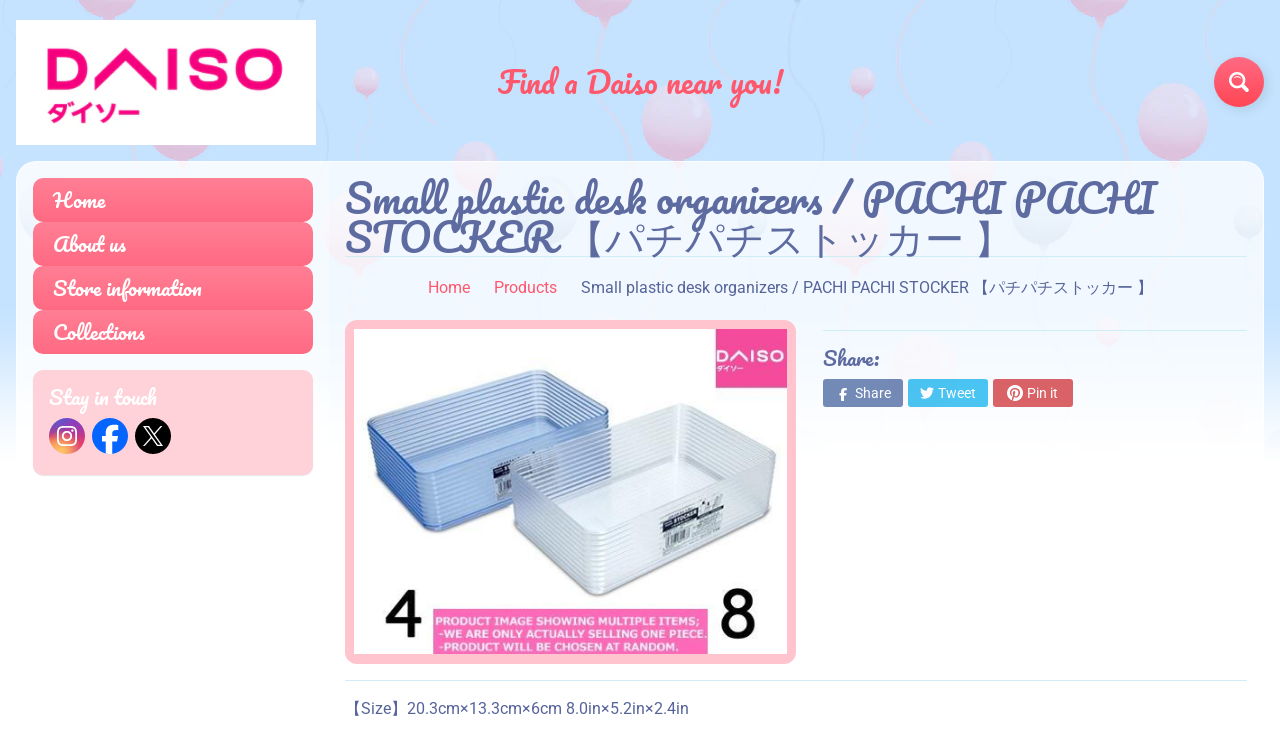

--- FILE ---
content_type: text/html; charset=utf-8
request_url: https://daisoca.com/products/4939491801277
body_size: 18468
content:
<!DOCTYPE html>
<html class="no-js" lang="en">
<head><script>GSXMLHttpRequest = XMLHttpRequest;</script>
<meta charset="utf-8" />
<meta http-equiv="X-UA-Compatible" content="IE=edge" />  
<meta name="viewport" content="width=device-width, initial-scale=1.0, height=device-height, minimum-scale=1.0, user-scalable=0"> 

<link rel="preconnect" href="https://cdn.shopify.com" crossorigin>
<link rel="preconnect" href="https://fonts.shopifycdn.com" crossorigin>
<link rel="preconnect" href="https://monorail-edge.shopifysvc.com">

<script>document.documentElement.className = document.documentElement.className.replace('no-js', 'js');</script><link rel="preload" as="font" href="//daisoca.com/cdn/fonts/pacifico/pacifico_n4.70d15be9aa2255257fe626d87fbc1ed38436b047.woff2" type="font/woff2" crossorigin>
<link rel="preload" as="font" href="//daisoca.com/cdn/fonts/roboto/roboto_n4.2019d890f07b1852f56ce63ba45b2db45d852cba.woff2" type="font/woff2" crossorigin>
<link rel="preload" as="font" href="//daisoca.com/cdn/fonts/roboto/roboto_n7.f38007a10afbbde8976c4056bfe890710d51dec2.woff2" type="font/woff2" crossorigin>  
<link rel="preload" href="//daisoca.com/cdn/shop/t/3/assets/styles.css?v=110279380633755093431732084674" as="style">
<link rel="preload" href="//daisoca.com/cdn/shop/t/3/assets/theme.js?v=118501851933019739381614993473" as="script">
<link rel="preload" href="//daisoca.com/cdn/shop/t/3/assets/lazysizes.js?v=63098554868324070131614993482" as="script"><link rel="shortcut icon" href="//daisoca.com/cdn/shop/files/favicon_32x32.png?v=1732762635" type="image/png"><link rel="apple-touch-icon" href="//daisoca.com/cdn/shop/files/favicon_f3bf5afe-8973-470d-b27f-beda816e896e_152x152.png?v=1732762639" type="image/png"><title>Small plastic desk organizers / PACHI PACHI STOCKER 【パチパチストッカー 】| Daiso Canada co., ltd.</title><meta name="description" content="【Size】20.3cm×13.3cm×6cm 8.0in×5.2in×2.4in 【Material】スチロール樹脂　Polystyrene 【Extened information】小物の整理に便利。　Perfect for organizing your small items.【About Bulk Orders】A limit order is 12 pieces 【Please note the following】 Product images are for illustrative purposes only and may differ from the actual product. For product i" /><link rel="canonical" href="https://daisoca.com/products/4939491801277" /> <!-- /snippets/social-meta-tags.liquid --><meta property="og:site_name" content="Daiso Canada co., ltd.">
<meta property="og:url" content="https://daisoca.com/products/4939491801277">
<meta property="og:title" content="Small plastic desk organizers / PACHI PACHI STOCKER  【パチパチストッカー  】">
<meta property="og:type" content="product">
<meta property="og:description" content="【Size】20.3cm×13.3cm×6cm 8.0in×5.2in×2.4in 【Material】スチロール樹脂　Polystyrene 【Extened information】小物の整理に便利。　Perfect for organizing your small items.【About Bulk Orders】A limit order is 12 pieces 【Please note the following】 Product images are for illustrative purposes only and may differ from the actual product. For product i"><meta property="og:price:amount" content="0.00">
<meta property="og:price:currency" content="CAD"><meta property="og:image" content="http://daisoca.com/cdn/shop/products/4939491801277_bc33f5fc-8c9d-480c-ae6a-9301d5d77ea2_1200x1200.jpg?v=1615364321">
<meta property="og:image:secure_url" content="https://daisoca.com/cdn/shop/products/4939491801277_bc33f5fc-8c9d-480c-ae6a-9301d5d77ea2_1200x1200.jpg?v=1615364321">
<meta name="twitter:card" content="summary_large_image">
<meta name="twitter:title" content="Small plastic desk organizers / PACHI PACHI STOCKER  【パチパチストッカー  】">
<meta name="twitter:description" content="【Size】20.3cm×13.3cm×6cm 8.0in×5.2in×2.4in 【Material】スチロール樹脂　Polystyrene 【Extened information】小物の整理に便利。　Perfect for organizing your small items.【About Bulk Orders】A limit order is 12 pieces 【Please note the following】 Product images are for illustrative purposes only and may differ from the actual product. For product i">
<style>:root {--site_max_width:1280px; --site_min_width:300px; --font_size_base:100%;--font_stack_body:Roboto,sans-serif;--font_style_body:normal;--font_weight_body:400;--font_stack_headings:Pacifico,cursive;--font_style_headings:normal;--font_weight_headings:400;--font_case_headings:none;--font_color_headings:#5d6ba0;--font_h6_size:1rem;--font_h5_size:1rem;--font_h4_size:1.25rem;--font_h3_size:1.5625rem;--font_h2_size:1.953125rem;--font_h1_size:2.44140625rem;--body_text_color:#56649a; --body_bg_color:#ffffff; --link_color:#ff586c; --link_active:#333333;--content_borders:#ceedf5;--content_borders_rgb:206, 237, 245;--logo_link_color:#ff586c;--logo_link_hover:#ffffff; --minicart_text:#ff586c;--minicart_text_hover:#56649a;--content_bg:#ffffff;--content_bg_rgb:255, 255, 255;--content_bg_opacity:0.75;--mobile_nav_bg:#ff586c;--mobile_nav_text:#ffffff;--top_menu_bg:#ffffff;--top_menu_bg1:#e3f0ff;--top_menu_links:#5d6ba0;--top_menu_links_hover:#ff3852;--top_menu_links_border:#ffffff;--top_menu_sub_bg:#ffffff;--top_menu_links_sub:#ff3852;--top_menu_links_sub_hover:#333333;--slider_bg:#ffffff;--caption_bg:#ff586c;--caption_bg_rgb:255, 88, 108; --caption_text:#ffffff;--sidebar_bg:#ffffff;--sidebar_bg_rgb:255, 255, 255;--sidebar_bg_opacity:0.25;--accordion_h3_text:#ffffff;--accordion_h3_text_active:#ffffff;--accordion_h3_bg:#ff7f94;--accordion_h3_bg1:#ff6a83;--accordion_h3_bg_hover:#ff6a83;--accordion_link_text:#ff4e60;--accordion_link_text_hover:#ff4e60;--accordion_link_bg:#ffffff;--accordion_link_bg_hover:#e3f1ff;--accordion_link_borders:#e3f1ff;--side_pop_bg:#ffd1d9;--side_pop_headings:#ffffff;--side_pop_links:#ffffff;--side_pop_links_hover:#555555;--side_pop_borders:#dddddd;--side_news_bg:#a6d2ff;--side_news_headings:#ffffff;--side_news_text:#ffffff;--side_social_bg:#ffd1d9;--side_social_headings:#ffffff;--side_latest_text:#555555;--thumb_bg:#ffc4ce;--thumb_caption_bg:#ffc4ce;--thumb_caption_bg1:#ffc4ce;--thumb_caption_bg_hover:#ffd1d9;--thumb_title:#ffffff;--thumb_price:#ff6a83;--thumb_sale_bg:#6dc8ff;--thumb_sale_bg1:#53aee6;--thumb_sale_text:#ffffff;--button_bg:#ff6a83;--button_bg1:#ff4655;--button_text:#ffffff;--button_text_transform:none;    --button_weight:normal; --button_bg_active:#ff6a83; --button_hover_active:#ffffff; --button_sec_bg:#e4f2ff; --button_sec_text:#91c5f2; --button_sec_bg_hover:#cce6ff; --button_sec_text_hover:#3884c7; --input_bg:#ffffff; --input_text_color:#333333; --input_border_color:#aad9e6; --input_border_focus:#ff4655; --svg_select_icon:url(//daisoca.com/cdn/shop/t/3/assets/ico-select.svg?v=29614323137874517211614993494);--max_height_disclosure:300px; --min_height_disclosure:92px; --pag_color:#ff586c; --pag_hover_text:#ff586c; --pag_hover_bg:#ffffff;--pag_current_text:#ffffff;--pag_current_bg:#ff586c;--pag_border:#ceedf5;--acc_bg:#ffffff;--acc_bg_rgb:255, 255, 255;--acc_text:#56649a;--acc_text_active:#ff586c;--footer_text:#999999;--footer_links:#999999;--footer_links_hover:#000000;--customer_box_bg:#d0f5ee;--comments_bg:#ffd1d9;--comments_bg_rgb:255, 209, 217;--icon_fill_facebook:#0765ff;--icon_fill_twitter:#00aced;--icon_fill_x:#000000;--icon_fill_pinterest:#cb2027;--icon_fill_youtube:#CD201F;--icon_fill_vimeo:#1AB7EA;--icon_fill_snapchat:#FFFC00;--icon_fill_linkedin:#0077B5;/* --icon_fill_instagram:#E4405F; */--icon_fill_instagram:radial-gradient(circle farthest-corner at 35% 90%, #fec564, transparent 50%), radial-gradient(circle farthest-corner at 0 140%, #fec564, transparent 50%), radial-gradient(ellipse farthest-corner at 0 -25%, #5258cf, transparent 50%), radial-gradient(ellipse farthest-corner at 20% -50%, #5258cf, transparent 50%), radial-gradient(ellipse farthest-corner at 100% 0, #893dc2, transparent 50%), radial-gradient(ellipse farthest-corner at 60% -20%, #893dc2, transparent 50%), radial-gradient(ellipse farthest-corner at 100% 100%, #d9317a, transparent), linear-gradient(#6559ca, #bc318f 30%, #e33f5f 50%, #f77638 70%, #fec66d 100%);--icon_fill_tumblr:#36465D;--slide_arrow_color:#ff586c;--slide_arrow_bg_color:#ffffff;--media_video_bg_color:#000000;--media_bg_color:#ffffff;--media_text_color:#555555;--media_border_color:rgba(85,85,85,0.08);--search_borders:#f0f0f0;--search_selected:#e6e6e6;--search_spinner:#ffffff;}</style>
<link rel="stylesheet" href="//daisoca.com/cdn/shop/t/3/assets/styles.css?v=110279380633755093431732084674" type="text/css" media="all"><style>@font-face {  font-family: Pacifico;  font-weight: 400;  font-style: normal;  font-display: swap;  src: url("//daisoca.com/cdn/fonts/pacifico/pacifico_n4.70d15be9aa2255257fe626d87fbc1ed38436b047.woff2") format("woff2"),       url("//daisoca.com/cdn/fonts/pacifico/pacifico_n4.a3007cff6385e4e75c208a720cd121ff3558d293.woff") format("woff");}@font-face {  font-family: Roboto;  font-weight: 400;  font-style: normal;  font-display: swap;  src: url("//daisoca.com/cdn/fonts/roboto/roboto_n4.2019d890f07b1852f56ce63ba45b2db45d852cba.woff2") format("woff2"),       url("//daisoca.com/cdn/fonts/roboto/roboto_n4.238690e0007583582327135619c5f7971652fa9d.woff") format("woff");}@font-face {  font-family: Roboto;  font-weight: 700;  font-style: normal;  font-display: swap;  src: url("//daisoca.com/cdn/fonts/roboto/roboto_n7.f38007a10afbbde8976c4056bfe890710d51dec2.woff2") format("woff2"),       url("//daisoca.com/cdn/fonts/roboto/roboto_n7.94bfdd3e80c7be00e128703d245c207769d763f9.woff") format("woff");}@font-face {  font-family: Roboto;  font-weight: 700;  font-style: normal;  font-display: swap;  src: url("//daisoca.com/cdn/fonts/roboto/roboto_n7.f38007a10afbbde8976c4056bfe890710d51dec2.woff2") format("woff2"),       url("//daisoca.com/cdn/fonts/roboto/roboto_n7.94bfdd3e80c7be00e128703d245c207769d763f9.woff") format("woff");}@font-face {  font-family: Roboto;  font-weight: 400;  font-style: italic;  font-display: swap;  src: url("//daisoca.com/cdn/fonts/roboto/roboto_i4.57ce898ccda22ee84f49e6b57ae302250655e2d4.woff2") format("woff2"),       url("//daisoca.com/cdn/fonts/roboto/roboto_i4.b21f3bd061cbcb83b824ae8c7671a82587b264bf.woff") format("woff");}@font-face {  font-family: Roboto;  font-weight: 700;  font-style: italic;  font-display: swap;  src: url("//daisoca.com/cdn/fonts/roboto/roboto_i7.7ccaf9410746f2c53340607c42c43f90a9005937.woff2") format("woff2"),       url("//daisoca.com/cdn/fonts/roboto/roboto_i7.49ec21cdd7148292bffea74c62c0df6e93551516.woff") format("woff");}</style>

<script>
  window.Sunrise = window.Sunrise || {};
  Sunrise.strings = {
    add_to_cart: "Add to Cart",
    sold_out: "Out of stock",
    unavailable: "Unavailable",
    sku: "SKU: ",
    preorder_msg: "Available for pre-order",
    product_availability: "Availability: ",
    product_in_stock: "in stock",
    money_format_json: "${{amount}}",
    money_format: "${{amount}}",
    money_with_currency_format_json: "${{amount}} CAD",
    money_with_currency_format: "${{amount}} CAD",
    shop_currency: "CAD",
    locale: "en",
    locale_json: "en",
    customer_accounts_enabled: false,
    customer_logged_in:false,
    addressError: "Error looking up that address",
    addressNoResults: "No results for that address",
    addressQueryLimit: "You have exceeded the Google API usage limit. Consider upgrading to a \u003ca href=\"https:\/\/developers.google.com\/maps\/premium\/usage-limits\"\u003ePremium Plan\u003c\/a\u003e.",
    authError: "There was a problem authenticating your Google Maps account.",
    loading: "Loading",
    one_result_found: "1 result found",
    number_of_results_found: "[results_count] results found",
    number_of_results: "[result_number] of [results_count]",
    agree_terms_popup_text: "You must agree with the terms and conditions of sale to check out",
    cart_low_stock_message: "Some quantities have been reduced to match the available stock",
    stock_reduced_message: "Sorry, available stock is",
    shipping_calc_submit: "Calculate shipping",
    shipping_calculating: "Calculating...",
    available_shipping_rates: "rates found for your address...",
    one_rate_available:"There is one shipping rate available for",
    do_not_ship:"We do not ship to this destination."
  };
  window.theme = {
    info: {
      name: "Sunrise"
    },
      breakpoints: {
        medium: 750,
        large: 990,
        widescreen: 1400
      },
    settings: {
      predictiveSearchEnabled: true,
      predictiveSearchShowPrice: false,
      predictiveSearchShowVendor: false,
      predictiveSearchType: "products"
    },
    stylesheet: "//daisoca.com/cdn/shop/t/3/assets/styles.css?v=110279380633755093431732084674"
  };
  window.routes = {
    rootUrl: "\/",
    searchUrl: "\/search"
  };
</script><script src="//daisoca.com/cdn/shop/t/3/assets/theme.js?v=118501851933019739381614993473" defer="defer"></script>
<script src="//daisoca.com/cdn/shop/t/3/assets/lazysizes.js?v=63098554868324070131614993482" async="async"></script>

<script>
  if (window.MSInputMethodContext && document.documentMode) {
    /* IE polyfills */
    var scripts = document.getElementsByTagName('script')[0];
    var polyfill = document.createElement("script");
    polyfill.defer = true;
    polyfill.src = "//daisoca.com/cdn/shop/t/3/assets/ie11-polyfills.min.js?v=2249170399530217341614993477";
    scripts.parentNode.insertBefore(polyfill, scripts);
  }
</script>  
  
<script>window.performance && window.performance.mark && window.performance.mark('shopify.content_for_header.start');</script><meta id="shopify-digital-wallet" name="shopify-digital-wallet" content="/51004866723/digital_wallets/dialog">
<link rel="alternate" type="application/json+oembed" href="https://daisoca.com/products/4939491801277.oembed">
<script async="async" src="/checkouts/internal/preloads.js?locale=en-CA"></script>
<script id="shopify-features" type="application/json">{"accessToken":"3a992c962ac435697540ad149cc6809a","betas":["rich-media-storefront-analytics"],"domain":"daisoca.com","predictiveSearch":true,"shopId":51004866723,"locale":"en"}</script>
<script>var Shopify = Shopify || {};
Shopify.shop = "daiso-canada.myshopify.com";
Shopify.locale = "en";
Shopify.currency = {"active":"CAD","rate":"1.0"};
Shopify.country = "CA";
Shopify.theme = {"name":"Sunrise","id":120463392931,"schema_name":"Sunrise","schema_version":"9.03.02","theme_store_id":57,"role":"main"};
Shopify.theme.handle = "null";
Shopify.theme.style = {"id":null,"handle":null};
Shopify.cdnHost = "daisoca.com/cdn";
Shopify.routes = Shopify.routes || {};
Shopify.routes.root = "/";</script>
<script type="module">!function(o){(o.Shopify=o.Shopify||{}).modules=!0}(window);</script>
<script>!function(o){function n(){var o=[];function n(){o.push(Array.prototype.slice.apply(arguments))}return n.q=o,n}var t=o.Shopify=o.Shopify||{};t.loadFeatures=n(),t.autoloadFeatures=n()}(window);</script>
<script id="shop-js-analytics" type="application/json">{"pageType":"product"}</script>
<script defer="defer" async type="module" src="//daisoca.com/cdn/shopifycloud/shop-js/modules/v2/client.init-shop-cart-sync_BApSsMSl.en.esm.js"></script>
<script defer="defer" async type="module" src="//daisoca.com/cdn/shopifycloud/shop-js/modules/v2/chunk.common_CBoos6YZ.esm.js"></script>
<script type="module">
  await import("//daisoca.com/cdn/shopifycloud/shop-js/modules/v2/client.init-shop-cart-sync_BApSsMSl.en.esm.js");
await import("//daisoca.com/cdn/shopifycloud/shop-js/modules/v2/chunk.common_CBoos6YZ.esm.js");

  window.Shopify.SignInWithShop?.initShopCartSync?.({"fedCMEnabled":true,"windoidEnabled":true});

</script>
<script>(function() {
  var isLoaded = false;
  function asyncLoad() {
    if (isLoaded) return;
    isLoaded = true;
    var urls = ["https:\/\/gdprcdn.b-cdn.net\/js\/gdpr_cookie_consent.min.js?shop=daiso-canada.myshopify.com"];
    for (var i = 0; i < urls.length; i++) {
      var s = document.createElement('script');
      s.type = 'text/javascript';
      s.async = true;
      s.src = urls[i];
      var x = document.getElementsByTagName('script')[0];
      x.parentNode.insertBefore(s, x);
    }
  };
  if(window.attachEvent) {
    window.attachEvent('onload', asyncLoad);
  } else {
    window.addEventListener('load', asyncLoad, false);
  }
})();</script>
<script id="__st">var __st={"a":51004866723,"offset":-18000,"reqid":"4e6bb779-f684-4100-a70f-b60f3b2d17c1-1768867717","pageurl":"daisoca.com\/products\/4939491801277","u":"da5af897010d","p":"product","rtyp":"product","rid":6570570809507};</script>
<script>window.ShopifyPaypalV4VisibilityTracking = true;</script>
<script id="captcha-bootstrap">!function(){'use strict';const t='contact',e='account',n='new_comment',o=[[t,t],['blogs',n],['comments',n],[t,'customer']],c=[[e,'customer_login'],[e,'guest_login'],[e,'recover_customer_password'],[e,'create_customer']],r=t=>t.map((([t,e])=>`form[action*='/${t}']:not([data-nocaptcha='true']) input[name='form_type'][value='${e}']`)).join(','),a=t=>()=>t?[...document.querySelectorAll(t)].map((t=>t.form)):[];function s(){const t=[...o],e=r(t);return a(e)}const i='password',u='form_key',d=['recaptcha-v3-token','g-recaptcha-response','h-captcha-response',i],f=()=>{try{return window.sessionStorage}catch{return}},m='__shopify_v',_=t=>t.elements[u];function p(t,e,n=!1){try{const o=window.sessionStorage,c=JSON.parse(o.getItem(e)),{data:r}=function(t){const{data:e,action:n}=t;return t[m]||n?{data:e,action:n}:{data:t,action:n}}(c);for(const[e,n]of Object.entries(r))t.elements[e]&&(t.elements[e].value=n);n&&o.removeItem(e)}catch(o){console.error('form repopulation failed',{error:o})}}const l='form_type',E='cptcha';function T(t){t.dataset[E]=!0}const w=window,h=w.document,L='Shopify',v='ce_forms',y='captcha';let A=!1;((t,e)=>{const n=(g='f06e6c50-85a8-45c8-87d0-21a2b65856fe',I='https://cdn.shopify.com/shopifycloud/storefront-forms-hcaptcha/ce_storefront_forms_captcha_hcaptcha.v1.5.2.iife.js',D={infoText:'Protected by hCaptcha',privacyText:'Privacy',termsText:'Terms'},(t,e,n)=>{const o=w[L][v],c=o.bindForm;if(c)return c(t,g,e,D).then(n);var r;o.q.push([[t,g,e,D],n]),r=I,A||(h.body.append(Object.assign(h.createElement('script'),{id:'captcha-provider',async:!0,src:r})),A=!0)});var g,I,D;w[L]=w[L]||{},w[L][v]=w[L][v]||{},w[L][v].q=[],w[L][y]=w[L][y]||{},w[L][y].protect=function(t,e){n(t,void 0,e),T(t)},Object.freeze(w[L][y]),function(t,e,n,w,h,L){const[v,y,A,g]=function(t,e,n){const i=e?o:[],u=t?c:[],d=[...i,...u],f=r(d),m=r(i),_=r(d.filter((([t,e])=>n.includes(e))));return[a(f),a(m),a(_),s()]}(w,h,L),I=t=>{const e=t.target;return e instanceof HTMLFormElement?e:e&&e.form},D=t=>v().includes(t);t.addEventListener('submit',(t=>{const e=I(t);if(!e)return;const n=D(e)&&!e.dataset.hcaptchaBound&&!e.dataset.recaptchaBound,o=_(e),c=g().includes(e)&&(!o||!o.value);(n||c)&&t.preventDefault(),c&&!n&&(function(t){try{if(!f())return;!function(t){const e=f();if(!e)return;const n=_(t);if(!n)return;const o=n.value;o&&e.removeItem(o)}(t);const e=Array.from(Array(32),(()=>Math.random().toString(36)[2])).join('');!function(t,e){_(t)||t.append(Object.assign(document.createElement('input'),{type:'hidden',name:u})),t.elements[u].value=e}(t,e),function(t,e){const n=f();if(!n)return;const o=[...t.querySelectorAll(`input[type='${i}']`)].map((({name:t})=>t)),c=[...d,...o],r={};for(const[a,s]of new FormData(t).entries())c.includes(a)||(r[a]=s);n.setItem(e,JSON.stringify({[m]:1,action:t.action,data:r}))}(t,e)}catch(e){console.error('failed to persist form',e)}}(e),e.submit())}));const S=(t,e)=>{t&&!t.dataset[E]&&(n(t,e.some((e=>e===t))),T(t))};for(const o of['focusin','change'])t.addEventListener(o,(t=>{const e=I(t);D(e)&&S(e,y())}));const B=e.get('form_key'),M=e.get(l),P=B&&M;t.addEventListener('DOMContentLoaded',(()=>{const t=y();if(P)for(const e of t)e.elements[l].value===M&&p(e,B);[...new Set([...A(),...v().filter((t=>'true'===t.dataset.shopifyCaptcha))])].forEach((e=>S(e,t)))}))}(h,new URLSearchParams(w.location.search),n,t,e,['guest_login'])})(!0,!0)}();</script>
<script integrity="sha256-4kQ18oKyAcykRKYeNunJcIwy7WH5gtpwJnB7kiuLZ1E=" data-source-attribution="shopify.loadfeatures" defer="defer" src="//daisoca.com/cdn/shopifycloud/storefront/assets/storefront/load_feature-a0a9edcb.js" crossorigin="anonymous"></script>
<script data-source-attribution="shopify.dynamic_checkout.dynamic.init">var Shopify=Shopify||{};Shopify.PaymentButton=Shopify.PaymentButton||{isStorefrontPortableWallets:!0,init:function(){window.Shopify.PaymentButton.init=function(){};var t=document.createElement("script");t.src="https://daisoca.com/cdn/shopifycloud/portable-wallets/latest/portable-wallets.en.js",t.type="module",document.head.appendChild(t)}};
</script>
<script data-source-attribution="shopify.dynamic_checkout.buyer_consent">
  function portableWalletsHideBuyerConsent(e){var t=document.getElementById("shopify-buyer-consent"),n=document.getElementById("shopify-subscription-policy-button");t&&n&&(t.classList.add("hidden"),t.setAttribute("aria-hidden","true"),n.removeEventListener("click",e))}function portableWalletsShowBuyerConsent(e){var t=document.getElementById("shopify-buyer-consent"),n=document.getElementById("shopify-subscription-policy-button");t&&n&&(t.classList.remove("hidden"),t.removeAttribute("aria-hidden"),n.addEventListener("click",e))}window.Shopify?.PaymentButton&&(window.Shopify.PaymentButton.hideBuyerConsent=portableWalletsHideBuyerConsent,window.Shopify.PaymentButton.showBuyerConsent=portableWalletsShowBuyerConsent);
</script>
<script data-source-attribution="shopify.dynamic_checkout.cart.bootstrap">document.addEventListener("DOMContentLoaded",(function(){function t(){return document.querySelector("shopify-accelerated-checkout-cart, shopify-accelerated-checkout")}if(t())Shopify.PaymentButton.init();else{new MutationObserver((function(e,n){t()&&(Shopify.PaymentButton.init(),n.disconnect())})).observe(document.body,{childList:!0,subtree:!0})}}));
</script>
<script id="sections-script" data-sections="product-recommendations" defer="defer" src="//daisoca.com/cdn/shop/t/3/compiled_assets/scripts.js?v=416"></script>
<script>window.performance && window.performance.mark && window.performance.mark('shopify.content_for_header.end');</script>
<!-- GSSTART Infinite Scroll code start. Do not change -->  <script type="text/javascript" src="https://gravity-apps.com/shopify/js/shopify/infinitescroll4995.js?v=xyzbb5861dca89e03c6a1993e58d36f65c8"></script>  <!-- nfinite Scroll code end. Do not change GSEND -->
<link href="https://monorail-edge.shopifysvc.com" rel="dns-prefetch">
<script>(function(){if ("sendBeacon" in navigator && "performance" in window) {try {var session_token_from_headers = performance.getEntriesByType('navigation')[0].serverTiming.find(x => x.name == '_s').description;} catch {var session_token_from_headers = undefined;}var session_cookie_matches = document.cookie.match(/_shopify_s=([^;]*)/);var session_token_from_cookie = session_cookie_matches && session_cookie_matches.length === 2 ? session_cookie_matches[1] : "";var session_token = session_token_from_headers || session_token_from_cookie || "";function handle_abandonment_event(e) {var entries = performance.getEntries().filter(function(entry) {return /monorail-edge.shopifysvc.com/.test(entry.name);});if (!window.abandonment_tracked && entries.length === 0) {window.abandonment_tracked = true;var currentMs = Date.now();var navigation_start = performance.timing.navigationStart;var payload = {shop_id: 51004866723,url: window.location.href,navigation_start,duration: currentMs - navigation_start,session_token,page_type: "product"};window.navigator.sendBeacon("https://monorail-edge.shopifysvc.com/v1/produce", JSON.stringify({schema_id: "online_store_buyer_site_abandonment/1.1",payload: payload,metadata: {event_created_at_ms: currentMs,event_sent_at_ms: currentMs}}));}}window.addEventListener('pagehide', handle_abandonment_event);}}());</script>
<script id="web-pixels-manager-setup">(function e(e,d,r,n,o){if(void 0===o&&(o={}),!Boolean(null===(a=null===(i=window.Shopify)||void 0===i?void 0:i.analytics)||void 0===a?void 0:a.replayQueue)){var i,a;window.Shopify=window.Shopify||{};var t=window.Shopify;t.analytics=t.analytics||{};var s=t.analytics;s.replayQueue=[],s.publish=function(e,d,r){return s.replayQueue.push([e,d,r]),!0};try{self.performance.mark("wpm:start")}catch(e){}var l=function(){var e={modern:/Edge?\/(1{2}[4-9]|1[2-9]\d|[2-9]\d{2}|\d{4,})\.\d+(\.\d+|)|Firefox\/(1{2}[4-9]|1[2-9]\d|[2-9]\d{2}|\d{4,})\.\d+(\.\d+|)|Chrom(ium|e)\/(9{2}|\d{3,})\.\d+(\.\d+|)|(Maci|X1{2}).+ Version\/(15\.\d+|(1[6-9]|[2-9]\d|\d{3,})\.\d+)([,.]\d+|)( \(\w+\)|)( Mobile\/\w+|) Safari\/|Chrome.+OPR\/(9{2}|\d{3,})\.\d+\.\d+|(CPU[ +]OS|iPhone[ +]OS|CPU[ +]iPhone|CPU IPhone OS|CPU iPad OS)[ +]+(15[._]\d+|(1[6-9]|[2-9]\d|\d{3,})[._]\d+)([._]\d+|)|Android:?[ /-](13[3-9]|1[4-9]\d|[2-9]\d{2}|\d{4,})(\.\d+|)(\.\d+|)|Android.+Firefox\/(13[5-9]|1[4-9]\d|[2-9]\d{2}|\d{4,})\.\d+(\.\d+|)|Android.+Chrom(ium|e)\/(13[3-9]|1[4-9]\d|[2-9]\d{2}|\d{4,})\.\d+(\.\d+|)|SamsungBrowser\/([2-9]\d|\d{3,})\.\d+/,legacy:/Edge?\/(1[6-9]|[2-9]\d|\d{3,})\.\d+(\.\d+|)|Firefox\/(5[4-9]|[6-9]\d|\d{3,})\.\d+(\.\d+|)|Chrom(ium|e)\/(5[1-9]|[6-9]\d|\d{3,})\.\d+(\.\d+|)([\d.]+$|.*Safari\/(?![\d.]+ Edge\/[\d.]+$))|(Maci|X1{2}).+ Version\/(10\.\d+|(1[1-9]|[2-9]\d|\d{3,})\.\d+)([,.]\d+|)( \(\w+\)|)( Mobile\/\w+|) Safari\/|Chrome.+OPR\/(3[89]|[4-9]\d|\d{3,})\.\d+\.\d+|(CPU[ +]OS|iPhone[ +]OS|CPU[ +]iPhone|CPU IPhone OS|CPU iPad OS)[ +]+(10[._]\d+|(1[1-9]|[2-9]\d|\d{3,})[._]\d+)([._]\d+|)|Android:?[ /-](13[3-9]|1[4-9]\d|[2-9]\d{2}|\d{4,})(\.\d+|)(\.\d+|)|Mobile Safari.+OPR\/([89]\d|\d{3,})\.\d+\.\d+|Android.+Firefox\/(13[5-9]|1[4-9]\d|[2-9]\d{2}|\d{4,})\.\d+(\.\d+|)|Android.+Chrom(ium|e)\/(13[3-9]|1[4-9]\d|[2-9]\d{2}|\d{4,})\.\d+(\.\d+|)|Android.+(UC? ?Browser|UCWEB|U3)[ /]?(15\.([5-9]|\d{2,})|(1[6-9]|[2-9]\d|\d{3,})\.\d+)\.\d+|SamsungBrowser\/(5\.\d+|([6-9]|\d{2,})\.\d+)|Android.+MQ{2}Browser\/(14(\.(9|\d{2,})|)|(1[5-9]|[2-9]\d|\d{3,})(\.\d+|))(\.\d+|)|K[Aa][Ii]OS\/(3\.\d+|([4-9]|\d{2,})\.\d+)(\.\d+|)/},d=e.modern,r=e.legacy,n=navigator.userAgent;return n.match(d)?"modern":n.match(r)?"legacy":"unknown"}(),u="modern"===l?"modern":"legacy",c=(null!=n?n:{modern:"",legacy:""})[u],f=function(e){return[e.baseUrl,"/wpm","/b",e.hashVersion,"modern"===e.buildTarget?"m":"l",".js"].join("")}({baseUrl:d,hashVersion:r,buildTarget:u}),m=function(e){var d=e.version,r=e.bundleTarget,n=e.surface,o=e.pageUrl,i=e.monorailEndpoint;return{emit:function(e){var a=e.status,t=e.errorMsg,s=(new Date).getTime(),l=JSON.stringify({metadata:{event_sent_at_ms:s},events:[{schema_id:"web_pixels_manager_load/3.1",payload:{version:d,bundle_target:r,page_url:o,status:a,surface:n,error_msg:t},metadata:{event_created_at_ms:s}}]});if(!i)return console&&console.warn&&console.warn("[Web Pixels Manager] No Monorail endpoint provided, skipping logging."),!1;try{return self.navigator.sendBeacon.bind(self.navigator)(i,l)}catch(e){}var u=new XMLHttpRequest;try{return u.open("POST",i,!0),u.setRequestHeader("Content-Type","text/plain"),u.send(l),!0}catch(e){return console&&console.warn&&console.warn("[Web Pixels Manager] Got an unhandled error while logging to Monorail."),!1}}}}({version:r,bundleTarget:l,surface:e.surface,pageUrl:self.location.href,monorailEndpoint:e.monorailEndpoint});try{o.browserTarget=l,function(e){var d=e.src,r=e.async,n=void 0===r||r,o=e.onload,i=e.onerror,a=e.sri,t=e.scriptDataAttributes,s=void 0===t?{}:t,l=document.createElement("script"),u=document.querySelector("head"),c=document.querySelector("body");if(l.async=n,l.src=d,a&&(l.integrity=a,l.crossOrigin="anonymous"),s)for(var f in s)if(Object.prototype.hasOwnProperty.call(s,f))try{l.dataset[f]=s[f]}catch(e){}if(o&&l.addEventListener("load",o),i&&l.addEventListener("error",i),u)u.appendChild(l);else{if(!c)throw new Error("Did not find a head or body element to append the script");c.appendChild(l)}}({src:f,async:!0,onload:function(){if(!function(){var e,d;return Boolean(null===(d=null===(e=window.Shopify)||void 0===e?void 0:e.analytics)||void 0===d?void 0:d.initialized)}()){var d=window.webPixelsManager.init(e)||void 0;if(d){var r=window.Shopify.analytics;r.replayQueue.forEach((function(e){var r=e[0],n=e[1],o=e[2];d.publishCustomEvent(r,n,o)})),r.replayQueue=[],r.publish=d.publishCustomEvent,r.visitor=d.visitor,r.initialized=!0}}},onerror:function(){return m.emit({status:"failed",errorMsg:"".concat(f," has failed to load")})},sri:function(e){var d=/^sha384-[A-Za-z0-9+/=]+$/;return"string"==typeof e&&d.test(e)}(c)?c:"",scriptDataAttributes:o}),m.emit({status:"loading"})}catch(e){m.emit({status:"failed",errorMsg:(null==e?void 0:e.message)||"Unknown error"})}}})({shopId: 51004866723,storefrontBaseUrl: "https://daisoca.com",extensionsBaseUrl: "https://extensions.shopifycdn.com/cdn/shopifycloud/web-pixels-manager",monorailEndpoint: "https://monorail-edge.shopifysvc.com/unstable/produce_batch",surface: "storefront-renderer",enabledBetaFlags: ["2dca8a86"],webPixelsConfigList: [{"id":"shopify-app-pixel","configuration":"{}","eventPayloadVersion":"v1","runtimeContext":"STRICT","scriptVersion":"0450","apiClientId":"shopify-pixel","type":"APP","privacyPurposes":["ANALYTICS","MARKETING"]},{"id":"shopify-custom-pixel","eventPayloadVersion":"v1","runtimeContext":"LAX","scriptVersion":"0450","apiClientId":"shopify-pixel","type":"CUSTOM","privacyPurposes":["ANALYTICS","MARKETING"]}],isMerchantRequest: false,initData: {"shop":{"name":"Daiso Canada co., ltd.","paymentSettings":{"currencyCode":"CAD"},"myshopifyDomain":"daiso-canada.myshopify.com","countryCode":"CA","storefrontUrl":"https:\/\/daisoca.com"},"customer":null,"cart":null,"checkout":null,"productVariants":[{"price":{"amount":0.0,"currencyCode":"CAD"},"product":{"title":"Small plastic desk organizers \/ PACHI PACHI STOCKER  【パチパチストッカー  】","vendor":"DAISOUSA","id":"6570570809507","untranslatedTitle":"Small plastic desk organizers \/ PACHI PACHI STOCKER  【パチパチストッカー  】","url":"\/products\/4939491801277","type":""},"id":"39391507742883","image":{"src":"\/\/daisoca.com\/cdn\/shop\/products\/4939491801277_bc33f5fc-8c9d-480c-ae6a-9301d5d77ea2.jpg?v=1615364321"},"sku":"","title":"Default Title","untranslatedTitle":"Default Title"}],"purchasingCompany":null},},"https://daisoca.com/cdn","fcfee988w5aeb613cpc8e4bc33m6693e112",{"modern":"","legacy":""},{"shopId":"51004866723","storefrontBaseUrl":"https:\/\/daisoca.com","extensionBaseUrl":"https:\/\/extensions.shopifycdn.com\/cdn\/shopifycloud\/web-pixels-manager","surface":"storefront-renderer","enabledBetaFlags":"[\"2dca8a86\"]","isMerchantRequest":"false","hashVersion":"fcfee988w5aeb613cpc8e4bc33m6693e112","publish":"custom","events":"[[\"page_viewed\",{}],[\"product_viewed\",{\"productVariant\":{\"price\":{\"amount\":0.0,\"currencyCode\":\"CAD\"},\"product\":{\"title\":\"Small plastic desk organizers \/ PACHI PACHI STOCKER  【パチパチストッカー  】\",\"vendor\":\"DAISOUSA\",\"id\":\"6570570809507\",\"untranslatedTitle\":\"Small plastic desk organizers \/ PACHI PACHI STOCKER  【パチパチストッカー  】\",\"url\":\"\/products\/4939491801277\",\"type\":\"\"},\"id\":\"39391507742883\",\"image\":{\"src\":\"\/\/daisoca.com\/cdn\/shop\/products\/4939491801277_bc33f5fc-8c9d-480c-ae6a-9301d5d77ea2.jpg?v=1615364321\"},\"sku\":\"\",\"title\":\"Default Title\",\"untranslatedTitle\":\"Default Title\"}}]]"});</script><script>
  window.ShopifyAnalytics = window.ShopifyAnalytics || {};
  window.ShopifyAnalytics.meta = window.ShopifyAnalytics.meta || {};
  window.ShopifyAnalytics.meta.currency = 'CAD';
  var meta = {"product":{"id":6570570809507,"gid":"gid:\/\/shopify\/Product\/6570570809507","vendor":"DAISOUSA","type":"","handle":"4939491801277","variants":[{"id":39391507742883,"price":0,"name":"Small plastic desk organizers \/ PACHI PACHI STOCKER  【パチパチストッカー  】","public_title":null,"sku":""}],"remote":false},"page":{"pageType":"product","resourceType":"product","resourceId":6570570809507,"requestId":"4e6bb779-f684-4100-a70f-b60f3b2d17c1-1768867717"}};
  for (var attr in meta) {
    window.ShopifyAnalytics.meta[attr] = meta[attr];
  }
</script>
<script class="analytics">
  (function () {
    var customDocumentWrite = function(content) {
      var jquery = null;

      if (window.jQuery) {
        jquery = window.jQuery;
      } else if (window.Checkout && window.Checkout.$) {
        jquery = window.Checkout.$;
      }

      if (jquery) {
        jquery('body').append(content);
      }
    };

    var hasLoggedConversion = function(token) {
      if (token) {
        return document.cookie.indexOf('loggedConversion=' + token) !== -1;
      }
      return false;
    }

    var setCookieIfConversion = function(token) {
      if (token) {
        var twoMonthsFromNow = new Date(Date.now());
        twoMonthsFromNow.setMonth(twoMonthsFromNow.getMonth() + 2);

        document.cookie = 'loggedConversion=' + token + '; expires=' + twoMonthsFromNow;
      }
    }

    var trekkie = window.ShopifyAnalytics.lib = window.trekkie = window.trekkie || [];
    if (trekkie.integrations) {
      return;
    }
    trekkie.methods = [
      'identify',
      'page',
      'ready',
      'track',
      'trackForm',
      'trackLink'
    ];
    trekkie.factory = function(method) {
      return function() {
        var args = Array.prototype.slice.call(arguments);
        args.unshift(method);
        trekkie.push(args);
        return trekkie;
      };
    };
    for (var i = 0; i < trekkie.methods.length; i++) {
      var key = trekkie.methods[i];
      trekkie[key] = trekkie.factory(key);
    }
    trekkie.load = function(config) {
      trekkie.config = config || {};
      trekkie.config.initialDocumentCookie = document.cookie;
      var first = document.getElementsByTagName('script')[0];
      var script = document.createElement('script');
      script.type = 'text/javascript';
      script.onerror = function(e) {
        var scriptFallback = document.createElement('script');
        scriptFallback.type = 'text/javascript';
        scriptFallback.onerror = function(error) {
                var Monorail = {
      produce: function produce(monorailDomain, schemaId, payload) {
        var currentMs = new Date().getTime();
        var event = {
          schema_id: schemaId,
          payload: payload,
          metadata: {
            event_created_at_ms: currentMs,
            event_sent_at_ms: currentMs
          }
        };
        return Monorail.sendRequest("https://" + monorailDomain + "/v1/produce", JSON.stringify(event));
      },
      sendRequest: function sendRequest(endpointUrl, payload) {
        // Try the sendBeacon API
        if (window && window.navigator && typeof window.navigator.sendBeacon === 'function' && typeof window.Blob === 'function' && !Monorail.isIos12()) {
          var blobData = new window.Blob([payload], {
            type: 'text/plain'
          });

          if (window.navigator.sendBeacon(endpointUrl, blobData)) {
            return true;
          } // sendBeacon was not successful

        } // XHR beacon

        var xhr = new XMLHttpRequest();

        try {
          xhr.open('POST', endpointUrl);
          xhr.setRequestHeader('Content-Type', 'text/plain');
          xhr.send(payload);
        } catch (e) {
          console.log(e);
        }

        return false;
      },
      isIos12: function isIos12() {
        return window.navigator.userAgent.lastIndexOf('iPhone; CPU iPhone OS 12_') !== -1 || window.navigator.userAgent.lastIndexOf('iPad; CPU OS 12_') !== -1;
      }
    };
    Monorail.produce('monorail-edge.shopifysvc.com',
      'trekkie_storefront_load_errors/1.1',
      {shop_id: 51004866723,
      theme_id: 120463392931,
      app_name: "storefront",
      context_url: window.location.href,
      source_url: "//daisoca.com/cdn/s/trekkie.storefront.cd680fe47e6c39ca5d5df5f0a32d569bc48c0f27.min.js"});

        };
        scriptFallback.async = true;
        scriptFallback.src = '//daisoca.com/cdn/s/trekkie.storefront.cd680fe47e6c39ca5d5df5f0a32d569bc48c0f27.min.js';
        first.parentNode.insertBefore(scriptFallback, first);
      };
      script.async = true;
      script.src = '//daisoca.com/cdn/s/trekkie.storefront.cd680fe47e6c39ca5d5df5f0a32d569bc48c0f27.min.js';
      first.parentNode.insertBefore(script, first);
    };
    trekkie.load(
      {"Trekkie":{"appName":"storefront","development":false,"defaultAttributes":{"shopId":51004866723,"isMerchantRequest":null,"themeId":120463392931,"themeCityHash":"12378735332925964152","contentLanguage":"en","currency":"CAD","eventMetadataId":"100f022e-9e10-4ea1-b3c2-aa0e7b533914"},"isServerSideCookieWritingEnabled":true,"monorailRegion":"shop_domain","enabledBetaFlags":["65f19447"]},"Session Attribution":{},"S2S":{"facebookCapiEnabled":false,"source":"trekkie-storefront-renderer","apiClientId":580111}}
    );

    var loaded = false;
    trekkie.ready(function() {
      if (loaded) return;
      loaded = true;

      window.ShopifyAnalytics.lib = window.trekkie;

      var originalDocumentWrite = document.write;
      document.write = customDocumentWrite;
      try { window.ShopifyAnalytics.merchantGoogleAnalytics.call(this); } catch(error) {};
      document.write = originalDocumentWrite;

      window.ShopifyAnalytics.lib.page(null,{"pageType":"product","resourceType":"product","resourceId":6570570809507,"requestId":"4e6bb779-f684-4100-a70f-b60f3b2d17c1-1768867717","shopifyEmitted":true});

      var match = window.location.pathname.match(/checkouts\/(.+)\/(thank_you|post_purchase)/)
      var token = match? match[1]: undefined;
      if (!hasLoggedConversion(token)) {
        setCookieIfConversion(token);
        window.ShopifyAnalytics.lib.track("Viewed Product",{"currency":"CAD","variantId":39391507742883,"productId":6570570809507,"productGid":"gid:\/\/shopify\/Product\/6570570809507","name":"Small plastic desk organizers \/ PACHI PACHI STOCKER  【パチパチストッカー  】","price":"0.00","sku":"","brand":"DAISOUSA","variant":null,"category":"","nonInteraction":true,"remote":false},undefined,undefined,{"shopifyEmitted":true});
      window.ShopifyAnalytics.lib.track("monorail:\/\/trekkie_storefront_viewed_product\/1.1",{"currency":"CAD","variantId":39391507742883,"productId":6570570809507,"productGid":"gid:\/\/shopify\/Product\/6570570809507","name":"Small plastic desk organizers \/ PACHI PACHI STOCKER  【パチパチストッカー  】","price":"0.00","sku":"","brand":"DAISOUSA","variant":null,"category":"","nonInteraction":true,"remote":false,"referer":"https:\/\/daisoca.com\/products\/4939491801277"});
      }
    });


        var eventsListenerScript = document.createElement('script');
        eventsListenerScript.async = true;
        eventsListenerScript.src = "//daisoca.com/cdn/shopifycloud/storefront/assets/shop_events_listener-3da45d37.js";
        document.getElementsByTagName('head')[0].appendChild(eventsListenerScript);

})();</script>
<script
  defer
  src="https://daisoca.com/cdn/shopifycloud/perf-kit/shopify-perf-kit-3.0.4.min.js"
  data-application="storefront-renderer"
  data-shop-id="51004866723"
  data-render-region="gcp-us-central1"
  data-page-type="product"
  data-theme-instance-id="120463392931"
  data-theme-name="Sunrise"
  data-theme-version="9.03.02"
  data-monorail-region="shop_domain"
  data-resource-timing-sampling-rate="10"
  data-shs="true"
  data-shs-beacon="true"
  data-shs-export-with-fetch="true"
  data-shs-logs-sample-rate="1"
  data-shs-beacon-endpoint="https://daisoca.com/api/collect"
></script>
</head>

<body id="product" class="small-screen" data-curr-format="${{amount}}" data-shop-currency="CAD">
  <div id="site-wrap">
    <header id="header" class="clearfix" role="banner">  
      <div id="shopify-section-header" class="shopify-section"><style>
  .logo.img-logo a{max-width:300px;}
  @media(min-width: 800px){
  .logo.textonly h1,.logo.textonly a{font-size:48px;}
  .header-text p{font-size:19px;}  
  .top-menu a{font-size:20px;}
  }
  </style>
  
  
    
  
  
  <div class="site-width">
    <div class="row ">
  
      <div class="logo show-header-text img-logo">
        <div class='logo-wrap'>
        <a href="/" title="Daiso Canada co., ltd.">
        

          
          <img class="lazyload js"
                     width="359"
                     height="149"
                     src="//daisoca.com/cdn/shop/files/daisologo_300x200.png?v=1618004797"
                     data-src="//daisoca.com/cdn/shop/files/daisologo_{width}x.png?v=1618004797"
                     data-widths="[180, 360, 540, 720, 900, 1080, 1296, 1512, 1728, 2048]"
                     data-aspectratio="2.4093959731543624"
                     data-sizes="auto"
                     alt="Daiso Canada co., ltd."
                     itemprop="logo"
                     >
                <noscript>
                  <img src="//daisoca.com/cdn/shop/files/daisologo_300x200.png?v=1618004797"
                       srcset="//daisoca.com/cdn/shop/files/daisologo_300x200.png?v=1618004797 1x, //daisoca.com/cdn/shop/files/daisologo_300x200@2x.png?v=1618004797 2x"
                       alt="Daiso Canada co., ltd."
                       style="">
                </noscript>
        
        </a>
        </div>  
  
        
          <div class="header-text" style="color:#ff008d">
            <p></p><p></p>
            <p><a class="newfont find_store_header" href="/pages/store-location" title="Store Location">Find a Daiso near you!</a></p>
          </div>
        
      </div>
  
      <div class="header-right hide-mobile">
         
                  
          <div class="minicart-wrap">
            <a id="show-search" title="Search" href="/search" class="hide-mobile menu-search button"><svg aria-hidden="true" focusable="false" role="presentation" xmlns="http://www.w3.org/2000/svg" width="24" height="24" viewBox="0 0 24 24"><path d="M23.111 20.058l-4.977-4.977c.965-1.52 1.523-3.322 1.523-5.251 0-5.42-4.409-9.83-9.829-9.83-5.42 0-9.828 4.41-9.828 9.83s4.408 9.83 9.829 9.83c1.834 0 3.552-.505 5.022-1.383l5.021 5.021c2.144 2.141 5.384-1.096 3.239-3.24zm-20.064-10.228c0-3.739 3.043-6.782 6.782-6.782s6.782 3.042 6.782 6.782-3.043 6.782-6.782 6.782-6.782-3.043-6.782-6.782zm2.01-1.764c1.984-4.599 8.664-4.066 9.922.749-2.534-2.974-6.993-3.294-9.922-.749z"/></svg><span class="icon-fallback-text">Search</span></a>
            
          </div>
          </div>  
       
    </div>
    
    
    
    
  
    <nav class="off-canvas-navigation show-mobile js">
      <a href="#menu" class="menu-button" aria-label="Menu"><svg xmlns="http://www.w3.org/2000/svg" width="24" height="24" viewBox="0 0 24 24"><path d="M24 6h-24v-4h24v4zm0 4h-24v4h24v-4zm0 8h-24v4h24v-4z"/></svg><!--<span> Menu</span> --></a>         
      
      <a href="/cart" aria-label="Cart" class="menu-cart"><svg xmlns="http://www.w3.org/2000/svg" width="24" height="24" viewBox="0 0 24 24"><path d="M10 19.5c0 .829-.672 1.5-1.5 1.5s-1.5-.671-1.5-1.5c0-.828.672-1.5 1.5-1.5s1.5.672 1.5 1.5zm3.5-1.5c-.828 0-1.5.671-1.5 1.5s.672 1.5 1.5 1.5 1.5-.671 1.5-1.5c0-.828-.672-1.5-1.5-1.5zm1.336-5l1.977-7h-16.813l2.938 7h11.898zm4.969-10l-3.432 12h-12.597l.839 2h13.239l3.474-12h1.929l.743-2h-4.195z"/></svg><!-- <span> Cart</span>--></a>  
      <a href="/search" class="menu-search" aria-label="Search our site"><svg aria-hidden="true" focusable="false" role="presentation" xmlns="http://www.w3.org/2000/svg" width="24" height="24" viewBox="0 0 24 24"><path d="M23.111 20.058l-4.977-4.977c.965-1.52 1.523-3.322 1.523-5.251 0-5.42-4.409-9.83-9.829-9.83-5.42 0-9.828 4.41-9.828 9.83s4.408 9.83 9.829 9.83c1.834 0 3.552-.505 5.022-1.383l5.021 5.021c2.144 2.141 5.384-1.096 3.239-3.24zm-20.064-10.228c0-3.739 3.043-6.782 6.782-6.782s6.782 3.042 6.782 6.782-3.043 6.782-6.782 6.782-6.782-3.043-6.782-6.782zm2.01-1.764c1.984-4.599 8.664-4.066 9.922.749-2.534-2.974-6.993-3.294-9.922-.749z"/></svg></a>
    </nav> 
  
  </div>
  
  
  
    <div role="dialog" aria-modal="true" aria-label="Search" class="search-form-wrap predictive-enabled" id="search-form-top" data-top-search-wrapper data-resultcount="0" data-translations='{"products":"Products","pages":"Pages","articles":"Articles","collections":"Collections","searchfor":"Search for"}' tabindex="-1">
      <form action="/search" method="get" class="search-form" role="search" id="predictive-search-top">
        <input type="hidden" name="options[prefix]" value="last" aria-hidden="true" />
        <div class="search-form-actions">
          <div class="input-field-wrap">
            <input type="text" data-top-search-field name="q" value="" placeholder="Search" role="combobox" aria-autocomplete="list" aria-owns="search-form-top-results" aria-expanded="false" aria-label="Search" aria-haspopup="listbox" class="" autocorrect="off" autocomplete="off" autocapitalize="off" spellcheck="false" />
            <button type="reset" class="search-form-clear" aria-label="Clear search term">
              <svg aria-hidden="true" focusable="false" role="presentation" class="icon icon-close" viewBox="0 0 40 40"><path d="M23.868 20.015L39.117 4.78c1.11-1.108 1.11-2.77 0-3.877-1.109-1.108-2.773-1.108-3.882 0L19.986 16.137 4.737.904C3.628-.204 1.965-.204.856.904c-1.11 1.108-1.11 2.77 0 3.877l15.249 15.234L.855 35.248c-1.108 1.108-1.108 2.77 0 3.877.555.554 1.248.831 1.942.831s1.386-.277 1.94-.83l15.25-15.234 15.248 15.233c.555.554 1.248.831 1.941.831s1.387-.277 1.941-.83c1.11-1.109 1.11-2.77 0-3.878L23.868 20.015z" class="layer"/></svg>
            </button>
            <button type="submit" class="button search-submit" aria-label="Submit">
              <svg aria-hidden="true" focusable="false" role="presentation" xmlns="http://www.w3.org/2000/svg" width="24" height="24" viewBox="0 0 24 24"><path d="M23.111 20.058l-4.977-4.977c.965-1.52 1.523-3.322 1.523-5.251 0-5.42-4.409-9.83-9.829-9.83-5.42 0-9.828 4.41-9.828 9.83s4.408 9.83 9.829 9.83c1.834 0 3.552-.505 5.022-1.383l5.021 5.021c2.144 2.141 5.384-1.096 3.239-3.24zm-20.064-10.228c0-3.739 3.043-6.782 6.782-6.782s6.782 3.042 6.782 6.782-3.043 6.782-6.782 6.782-6.782-3.043-6.782-6.782zm2.01-1.764c1.984-4.599 8.664-4.066 9.922.749-2.534-2.974-6.993-3.294-9.922-.749z"/></svg>
            </button>
          </div>
          <button type="button" class="search-bar-close" aria-label="Close">
             Close
          </button>
        </div>
        <div class="predictive-search-wrapper predictive-search-wrapper-top"></div>
      </form>
    </div>
  
  
  
  <script type="application/ld+json">
  {
    "@context": "http://schema.org",
    "@type": "Organization",
    "name": "Daiso Canada co., ltd.",
    
      
      "logo": "https:\/\/daisoca.com\/cdn\/shop\/files\/daisologo_300x.png?v=1618004797",
    
    "sameAs": [
      "",
      "https:\/\/www.facebook.com\/daisocanadaofficial\/",
      "",
      "https:\/\/www.instagram.com\/daiso_canada_official\/?hl=ja",
      "",
      "",
      "",
      "",
      ""
    ],
    "url": "https:\/\/daisoca.com"
  }
  </script>
  
  
  </div>
    </header>

    <div class="site-width">
      <div id="content">
        <div id="shopify-section-sidebar" class="shopify-section">


<style>#side-menu a.newfont{font-size:20px;}</style>

<section role="complementary" id="sidebar" data-menuchosen="main-menu-hp-ver" data-section-id="sidebar" data-section-type="sidebar" data-keep-open="true">
  <nav id="menu" role="navigation" aria-label="Side menu">         

    <ul id="side-menu">
      
      
      
        <div class="original-menu">
            
              <li class="">
                <a class="newfont" href="/">Home</a>
                
              </li> 
            
              <li class="">
                <a class="newfont" href="/pages/about-us">About us</a>
                
              </li> 
            
              <li class="">
                <a class="newfont" href="/pages/store-information">Store information</a>
                
              </li> 
            
              <li class="">
                <a class="newfont" href="/collections">Collections</a>
                
              </li> 
            
        </div>
      
      <div class='side-menu-mobile hide show-mobile'></div>   

             

    

    </ul>         
  </nav>

  
    <aside class="social-links">
      <h3>Stay in touch</h3>
      <a class="social-instagram" href="https://www.instagram.com/daiso_canada_official/?hl=ja" title="Instagram"><svg aria-hidden="true" focusable="false" role="presentation" class="icon icon-instagram" viewBox="0 0 16 16" xmlns="http://www.w3.org/2000/svg" fill-rule="evenodd" clip-rule="evenodd" stroke-linejoin="round" stroke-miterlimit="1.414"><path d="M8 0C5.827 0 5.555.01 4.702.048 3.85.088 3.27.222 2.76.42c-.526.204-.973.478-1.417.923-.445.444-.72.89-.923 1.417-.198.51-.333 1.09-.372 1.942C.008 5.555 0 5.827 0 8s.01 2.445.048 3.298c.04.852.174 1.433.372 1.942.204.526.478.973.923 1.417.444.445.89.72 1.417.923.51.198 1.09.333 1.942.372.853.04 1.125.048 3.298.048s2.445-.01 3.298-.048c.852-.04 1.433-.174 1.942-.372.526-.204.973-.478 1.417-.923.445-.444.72-.89.923-1.417.198-.51.333-1.09.372-1.942.04-.853.048-1.125.048-3.298s-.01-2.445-.048-3.298c-.04-.852-.174-1.433-.372-1.942-.204-.526-.478-.973-.923-1.417-.444-.445-.89-.72-1.417-.923-.51-.198-1.09-.333-1.942-.372C10.445.008 10.173 0 8 0zm0 1.44c2.136 0 2.39.01 3.233.048.78.036 1.203.166 1.485.276.374.145.64.318.92.598.28.28.453.546.598.92.11.282.24.705.276 1.485.038.844.047 1.097.047 3.233s-.01 2.39-.048 3.233c-.036.78-.166 1.203-.276 1.485-.145.374-.318.64-.598.92-.28.28-.546.453-.92.598-.282.11-.705.24-1.485.276-.844.038-1.097.047-3.233.047s-2.39-.01-3.233-.048c-.78-.036-1.203-.166-1.485-.276-.374-.145-.64-.318-.92-.598-.28-.28-.453-.546-.598-.92-.11-.282-.24-.705-.276-1.485C1.45 10.39 1.44 10.136 1.44 8s.01-2.39.048-3.233c.036-.78.166-1.203.276-1.485.145-.374.318-.64.598-.92.28-.28.546-.453.92-.598.282-.11.705-.24 1.485-.276C5.61 1.45 5.864 1.44 8 1.44zm0 2.452c-2.27 0-4.108 1.84-4.108 4.108 0 2.27 1.84 4.108 4.108 4.108 2.27 0 4.108-1.84 4.108-4.108 0-2.27-1.84-4.108-4.108-4.108zm0 6.775c-1.473 0-2.667-1.194-2.667-2.667 0-1.473 1.194-2.667 2.667-2.667 1.473 0 2.667 1.194 2.667 2.667 0 1.473-1.194 2.667-2.667 2.667zm5.23-6.937c0 .53-.43.96-.96.96s-.96-.43-.96-.96.43-.96.96-.96.96.43.96.96z"/></svg></a>
      <a class="social-facebook" href="https://www.facebook.com/daisocanadaofficial/" title="Facebook" style="padding:0;padding-bottom:0;"><svg aria-hidden="true" focusable="false" role="presentation" class="icon icon-facebook" viewBox="0 0 36 36" xmlns="http://www.w3.org/2000/svg">
  <path d="M13.651 35.471v-11.97H9.936V18h3.715v-2.37c0-6.127 2.772-8.964 8.784-8.964 1.138 0 3.103.223 3.91.446v4.983c-.425-.043-1.167-.065-2.081-.065-2.952 0-4.09 1.116-4.09 4.025V18h5.883l-1.008 5.5h-4.867v12.37a18.183 18.183 0 0 1-6.53-.399Z"></path>
</svg></a>
       <a class="social-x" href="https://x.com/shopify/DaisoCanada" title="X"><svg aria-hidden="true" focusable="false" role="presentation" viewBox="0 0 1200 1227" fill="none" xmlns="http://www.w3.org/2000/svg">
 <path d="M714.163 519.284L1160.89 0H1055.03L667.137 450.887L357.328 0H0L468.492 681.821L0 1226.37H105.866L515.491 750.218L842.672 1226.37H1200L714.137 519.284H714.163ZM569.165 687.828L521.697 619.934L144.011 79.6944H306.615L611.412 515.685L658.88 583.579L1055.08 1150.3H892.476L569.165 687.854V687.828Z" fill="white"/>
</svg></a>     
      
                                    
                  
                  
                 
                       
        
    </aside>
  

   

     
</section>          



</div>
        <section role="main" id="main"> 
          
          
            <div id="shopify-section-banner-ad" class="shopify-section">




</div>
          
          

<div id="shopify-section-product-template" class="shopify-section">

<div id="prod-6570570809507" class="clearfix " data-section-id="product-template" data-section-type="product" data-enable-history-state="true">

  <h1 class="page-title">Small plastic desk organizers / PACHI PACHI STOCKER  【パチパチストッカー  】</h1><div class="breadcrumbs breadcrumb_text text-center bottompad-half" aria-label="Translation missing: en.general.breadcrumbs.breadcrumbs" role="navigation"><span><a href="https://daisoca.com" title="Translation missing: en.general.breadcrumbs.home_link_title">Home</a></span><span class="separator" aria-hidden="true"></span>
  <span><a href="/collections/all" title="Products">Products</a></span><span class="separator" aria-hidden="true"></span>
  <span class="active">Small plastic desk organizers / PACHI PACHI STOCKER  【パチパチストッカー  】</span>

</div><div class="product-images clearfix single-image"  data-product-single-media-group>    
    
      







<div id="FeaturedMedia-product-template-20424191082659-wrapper"
    class="product-single__media-wrapper js"
    
    
    
    data-product-single-media-wrapper
    data-media-id="product-template-20424191082659"
    tabindex="-1">
  
      
<style>
  #FeaturedMedia-product-template-20424191082659{
    max-width:480.0px;
    max-height:360px;
  }

  #FeaturedMedia-product-template-20424191082659-wrapper{
    max-width:480.0px;
  }
</style>

      
      <div class="media-image-wrap">
      <div
        id="ImageZoom-product-template-20424191082659"
        style="padding-top:75.0%;position:relative;overflow:hidden;"
        class="productimage product-single__media js-zoom-enabled"
         data-image-zoom-wrapper data-zoom="//daisoca.com/cdn/shop/products/4939491801277_bc33f5fc-8c9d-480c-ae6a-9301d5d77ea2_1024x1024@2x.jpg?v=1615364321">
        <img id="FeaturedMedia-product-template-20424191082659"
          class="fade-in feature-row__image product-featured-media lazyload"
          width="480"
          height="360"
          data-src="//daisoca.com/cdn/shop/products/4939491801277_bc33f5fc-8c9d-480c-ae6a-9301d5d77ea2_{width}x.jpg?v=1615364321"
          data-widths="[180, 360, 540, 720, 900, 1080, 1296, 1512, 1728, 2048]"
          data-aspectratio="1.3333333333333333"
          data-sizes="auto"
           data-image-zoom 
          alt="Small plastic desk organizers / PACHI PACHI STOCKER  【パチパチストッカー  】">
        	
     	</div>
  		</div>
    
</div>

        
    
    <noscript>
      
      <img src="//daisoca.com/cdn/shop/products/4939491801277_bc33f5fc-8c9d-480c-ae6a-9301d5d77ea2_500x@2x.jpg?v=1615364321" alt="Small plastic desk organizers / PACHI PACHI STOCKER  【パチパチストッカー  】" id="FeaturedMedia-product-template" class="product-featured-media" style="">
    </noscript>
    
    

        
    
    
    
    <noscript>
      <div class="extra-product-images">
        
          <a href="//daisoca.com/cdn/shop/products/4939491801277_bc33f5fc-8c9d-480c-ae6a-9301d5d77ea2_1024x1024.jpg?v=1615364321" class="productimage smallimg">
          <img src="//daisoca.com/cdn/shop/products/4939491801277_bc33f5fc-8c9d-480c-ae6a-9301d5d77ea2_100x100_crop_center@2x.jpg?v=1615364321" alt="Small plastic desk organizers / PACHI PACHI STOCKER  【パチパチストッカー  】" />
          </a>
        
      </div>
    </noscript>
  </div>  

  <div class="product-details">
    
    

    <h2 class="hide"><a href="/collections/vendors?q=DAISOUSA" title="DAISOUSA">DAISOUSA</a></h2>  

    
    
    
      <div id="productSKU-product-template" class="sku-info"></div>
    

    
        <form method="post" action="/cart/add" id="product_form_6570570809507" accept-charset="UTF-8" class="shopify-product-form" enctype="multipart/form-data"><input type="hidden" name="form_type" value="product" /><input type="hidden" name="utf8" value="✓" />
        <div class="product-variants">
          <fieldset>
            

            <select name="id" id="productSelect-product-template" class="product-form__variants no-js">
              
                <option  selected="selected" date-image-id="" data-sku=""  value="39391507742883" >
                  
                  Default Title - <span class=price-money>$0.00 CAD</span>
                
                </option>
              
            </select>
          </fieldset>
          
          <div id="stockMsg-product-template">
              
          </div>
          
        </div>
        
    
    
      <input type="hidden" name="product-id" value="6570570809507" /><input type="hidden" name="section-id" value="product-template" /></form>
        

            

    
      <div class="share-me" class="clearfix">
        
        


  <div class="sunrise-share">
    <h4>Share:</h4>
    <div class="sunrise-share-wrap">
    
      <a target="_blank" href="//www.facebook.com/sharer.php?u=https://daisoca.com/products/4939491801277" class="share-facebook" title="Share on Facebook">
        <svg aria-hidden="true" focusable="false" role="presentation" class="icon icon-facebook" viewBox="0 0 36 36" xmlns="http://www.w3.org/2000/svg">
  <path d="M13.651 35.471v-11.97H9.936V18h3.715v-2.37c0-6.127 2.772-8.964 8.784-8.964 1.138 0 3.103.223 3.91.446v4.983c-.425-.043-1.167-.065-2.081-.065-2.952 0-4.09 1.116-4.09 4.025V18h5.883l-1.008 5.5h-4.867v12.37a18.183 18.183 0 0 1-6.53-.399Z"></path>
</svg>
        <span class="share-title">Share</span>
      </a>
    

    
      <a target="_blank" href="//twitter.com/share?text=Small%20plastic%20desk%20organizers%20/%20PACHI%20PACHI%20STOCKER%20%20%E3%80%90%E3%83%91%E3%83%81%E3%83%91%E3%83%81%E3%82%B9%E3%83%88%E3%83%83%E3%82%AB%E3%83%BC%20%20%E3%80%91&amp;url=https://daisoca.com/products/4939491801277" class="share-twitter" title="Tweet on Twitter">
        <svg aria-hidden="true" focusable="false" role="presentation" class="icon icon-twitter" viewBox="0 0 16 16" xmlns="http://www.w3.org/2000/svg" fill-rule="evenodd" clip-rule="evenodd" stroke-linejoin="round" stroke-miterlimit="1.414"><path d="M16 3.038c-.59.26-1.22.437-1.885.517.677-.407 1.198-1.05 1.443-1.816-.634.375-1.337.648-2.085.795-.598-.638-1.45-1.036-2.396-1.036-1.812 0-3.282 1.468-3.282 3.28 0 .258.03.51.085.75C5.152 5.39 2.733 4.084 1.114 2.1.83 2.583.67 3.147.67 3.75c0 1.14.58 2.143 1.46 2.732-.538-.017-1.045-.165-1.487-.41v.04c0 1.59 1.13 2.918 2.633 3.22-.276.074-.566.114-.865.114-.21 0-.416-.02-.617-.058.418 1.304 1.63 2.253 3.067 2.28-1.124.88-2.54 1.404-4.077 1.404-.265 0-.526-.015-.783-.045 1.453.93 3.178 1.474 5.032 1.474 6.038 0 9.34-5 9.34-9.338 0-.143-.004-.284-.01-.425.64-.463 1.198-1.04 1.638-1.7z" fill-rule="nonzero"/></svg>
        <span class="share-title">Tweet</span>
      </a>
    

    
      <a target="_blank" href="//pinterest.com/pin/create/button/?url=https://daisoca.com/products/4939491801277&amp;media=//daisoca.com/cdn/shop/products/4939491801277_bc33f5fc-8c9d-480c-ae6a-9301d5d77ea2_1024x1024.jpg?v=1615364321&amp;description=Small%20plastic%20desk%20organizers%20/%20PACHI%20PACHI%20STOCKER%20%20%E3%80%90%E3%83%91%E3%83%81%E3%83%91%E3%83%81%E3%82%B9%E3%83%88%E3%83%83%E3%82%AB%E3%83%BC%20%20%E3%80%91" class="share-pinterest" title="Pin on Pinterest">
        <svg aria-hidden="true" focusable="false" role="presentation" class="icon icon-pinterest" viewBox="0 0 16 16" xmlns="http://www.w3.org/2000/svg" fill-rule="evenodd" clip-rule="evenodd" stroke-linejoin="round" stroke-miterlimit="1.414"><path d="M8 0C3.582 0 0 3.582 0 8c0 3.39 2.108 6.285 5.084 7.45-.07-.633-.133-1.604.028-2.295.146-.625.938-3.977.938-3.977s-.24-.48-.24-1.188c0-1.11.646-1.943 1.448-1.943.683 0 1.012.513 1.012 1.127 0 .687-.436 1.713-.662 2.664-.19.797.4 1.445 1.185 1.445 1.42 0 2.514-1.498 2.514-3.662 0-1.915-1.376-3.254-3.342-3.254-2.276 0-3.61 1.707-3.61 3.472 0 .687.263 1.424.593 1.825.066.08.075.15.057.23-.06.252-.196.796-.223.907-.035.146-.115.178-.268.107-.998-.465-1.624-1.926-1.624-3.1 0-2.524 1.834-4.84 5.287-4.84 2.774 0 4.932 1.977 4.932 4.62 0 2.757-1.74 4.977-4.153 4.977-.81 0-1.572-.422-1.833-.92l-.5 1.902c-.18.695-.667 1.566-.994 2.097.75.232 1.545.357 2.37.357 4.417 0 8-3.582 8-8s-3.583-8-8-8z" fill-rule="nonzero"/></svg>
        <span class="share-title" aria-hidden="true">Pin it</span>
      </a>
    
    
    </div>
  </div>





      </div>
    
  </div> <!-- product details -->

  <div class="product-description rte">
    <dt>【Size】20.3cm×13.3cm×6cm 8.0in×5.2in×2.4in<br>  </dt><dt>【Material】スチロール樹脂　Polystyrene<br>  </dt><dt>【Extened information】小物の整理に便利。　Perfect for organizing your small items.</dt><dl><font size="3" color="#0000ff"><strong><dt>【About Bulk Orders】A limit order is  12  pieces </dt> </strong> </font></dl><dl><font size="3" color="#FF0000"><strong><dt>【Please note the following】<br> Product images are for illustrative purposes only and may differ from the actual product.<br> For product images showing multiple items, we are only actually selling 1 piece</dt>Actual product size may vary from  the size of Description<br> Product may vary from image above and assortment products will be chosen at random</strong></font></dl>
  </div>

</div>  



  <script type="application/json" id="ProductJson-product-template">
    {"id":6570570809507,"title":"Small plastic desk organizers \/ PACHI PACHI STOCKER  【パチパチストッカー  】","handle":"4939491801277","description":"\u003cdt\u003e【Size】20.3cm×13.3cm×6cm 8.0in×5.2in×2.4in\u003cbr\u003e  \u003c\/dt\u003e\u003cdt\u003e【Material】スチロール樹脂　Polystyrene\u003cbr\u003e  \u003c\/dt\u003e\u003cdt\u003e【Extened information】小物の整理に便利。　Perfect for organizing your small items.\u003c\/dt\u003e\u003cdl\u003e\u003cfont size=\"3\" color=\"#0000ff\"\u003e\u003cstrong\u003e\u003cdt\u003e【About Bulk Orders】A limit order is  12  pieces \u003c\/dt\u003e \u003c\/strong\u003e \u003c\/font\u003e\u003c\/dl\u003e\u003cdl\u003e\u003cfont size=\"3\" color=\"#FF0000\"\u003e\u003cstrong\u003e\u003cdt\u003e【Please note the following】\u003cbr\u003e Product images are for illustrative purposes only and may differ from the actual product.\u003cbr\u003e For product images showing multiple items, we are only actually selling 1 piece\u003c\/dt\u003eActual product size may vary from  the size of Description\u003cbr\u003e Product may vary from image above and assortment products will be chosen at random\u003c\/strong\u003e\u003c\/font\u003e\u003c\/dl\u003e","published_at":"2021-03-06T13:24:42-05:00","created_at":"2021-03-10T03:18:39-05:00","vendor":"DAISOUSA","type":"","tags":["main","Small plastic desk organizers","T03_Interior boxes","T_Storage","プラ製小物入れ","定番","Ｔ０３＿ケース・小物入れ","Ｔ＿収納"],"price":0,"price_min":0,"price_max":0,"available":true,"price_varies":false,"compare_at_price":null,"compare_at_price_min":0,"compare_at_price_max":0,"compare_at_price_varies":false,"variants":[{"id":39391507742883,"title":"Default Title","option1":"Default Title","option2":null,"option3":null,"sku":"","requires_shipping":true,"taxable":true,"featured_image":null,"available":true,"name":"Small plastic desk organizers \/ PACHI PACHI STOCKER  【パチパチストッカー  】","public_title":null,"options":["Default Title"],"price":0,"weight":0,"compare_at_price":null,"inventory_management":null,"barcode":null,"requires_selling_plan":false,"selling_plan_allocations":[]}],"images":["\/\/daisoca.com\/cdn\/shop\/products\/4939491801277_bc33f5fc-8c9d-480c-ae6a-9301d5d77ea2.jpg?v=1615364321"],"featured_image":"\/\/daisoca.com\/cdn\/shop\/products\/4939491801277_bc33f5fc-8c9d-480c-ae6a-9301d5d77ea2.jpg?v=1615364321","options":["Title"],"media":[{"alt":null,"id":20424191082659,"position":1,"preview_image":{"aspect_ratio":1.333,"height":360,"width":480,"src":"\/\/daisoca.com\/cdn\/shop\/products\/4939491801277_bc33f5fc-8c9d-480c-ae6a-9301d5d77ea2.jpg?v=1615364321"},"aspect_ratio":1.333,"height":360,"media_type":"image","src":"\/\/daisoca.com\/cdn\/shop\/products\/4939491801277_bc33f5fc-8c9d-480c-ae6a-9301d5d77ea2.jpg?v=1615364321","width":480}],"requires_selling_plan":false,"selling_plan_groups":[],"content":"\u003cdt\u003e【Size】20.3cm×13.3cm×6cm 8.0in×5.2in×2.4in\u003cbr\u003e  \u003c\/dt\u003e\u003cdt\u003e【Material】スチロール樹脂　Polystyrene\u003cbr\u003e  \u003c\/dt\u003e\u003cdt\u003e【Extened information】小物の整理に便利。　Perfect for organizing your small items.\u003c\/dt\u003e\u003cdl\u003e\u003cfont size=\"3\" color=\"#0000ff\"\u003e\u003cstrong\u003e\u003cdt\u003e【About Bulk Orders】A limit order is  12  pieces \u003c\/dt\u003e \u003c\/strong\u003e \u003c\/font\u003e\u003c\/dl\u003e\u003cdl\u003e\u003cfont size=\"3\" color=\"#FF0000\"\u003e\u003cstrong\u003e\u003cdt\u003e【Please note the following】\u003cbr\u003e Product images are for illustrative purposes only and may differ from the actual product.\u003cbr\u003e For product images showing multiple items, we are only actually selling 1 piece\u003c\/dt\u003eActual product size may vary from  the size of Description\u003cbr\u003e Product may vary from image above and assortment products will be chosen at random\u003c\/strong\u003e\u003c\/font\u003e\u003c\/dl\u003e"}
  </script>
  <script type="application/json" id="ModelJson-product-template">
    []
  </script>


</div>

<div id="shopify-section-product-recommendations" class="shopify-section">
<div data-limit="8" class="product-recommendations" data-base-url="/recommendations/products" data-product-id="6570570809507" data-section-id="product-recommendations" data-section-type="product-recommendations"></div>




</div>



<script type="application/ld+json">
{
  "@context": "http://schema.org/",
  "@type": "Product",
  "name": "Small plastic desk organizers \/ PACHI PACHI STOCKER  【パチパチストッカー  】",
  "url": "https:\/\/daisoca.com\/products\/4939491801277","image": [
      "https:\/\/daisoca.com\/cdn\/shop\/products\/4939491801277_bc33f5fc-8c9d-480c-ae6a-9301d5d77ea2_480x.jpg?v=1615364321"
    ],"description": "【Size】20.3cm×13.3cm×6cm 8.0in×5.2in×2.4in  【Material】スチロール樹脂　Polystyrene  【Extened information】小物の整理に便利。　Perfect for organizing your small items.【About Bulk Orders】A limit order is  12  pieces   【Please note the following】 Product images are for illustrative purposes only and may differ from the actual product. For product images showing multiple items, we are only actually selling 1 pieceActual product size may vary from  the size of Description Product may vary from image above and assortment products will be chosen at random","brand": {
    "@type": "Thing",
    "name": "DAISOUSA"
  },
  "offers": [{
        "@type" : "Offer","availability" : "http://schema.org/InStock",
        "price" : 0.0,
        "priceCurrency" : "CAD",
        "url" : "https:\/\/daisoca.com\/products\/4939491801277?variant=39391507742883"
      }
]
}
</script>

          
            <div id="shopify-section-logo-list" class="shopify-section">






</div>
          
        </section>
      </div>
    </div>
  </div><!-- site-wrap -->

  <div id="shopify-section-footer" class="shopify-section"><footer data-bgset="//daisoca.com/cdn/shop/t/3/assets/footer-clouds1.png?v=179652698193310106271614993469" style="min-height:360px;" role="contentinfo" id="footer" class="lazyload has-bg-image" data-section-id="footer" data-section-type="footer">
  <div class="inner" style="min-height:360px;">
      
     
    
      
      <p class="payment-icons">
        
      </p>
    
    
     
    <div class="credits" role="contentinfo">
       <p class="copyright">Copyright &copy; 2026 <a href="/" title="">Daiso Canada co., ltd.</a>. All Rights Reserved.</p>          

    </div>

    <div class="custom-footer-area">
      <div class="one-third-column">
        <p class="footer-title">HELPFUL LINKS</p>
        <a href="/pages/about-us">About Us</a>
      </div>

      <div class="one-third-column">
      	<p class="footer-title">POLICIES & INFO</p>
        <a href="/pages/website-and-technology-accessibility">Accessibility</a>
        <!--<a href="/pages/shipping-tax-policy">Shipping & Tax</a>-->
        <a href="/pages/privacy-policy">Privacy Policy</a>
      </div>

      <div class="one-third-column-last">
      	<p class="footer-title">Activities & Reports</p>
        <a href="/pages/activities-reports">Activity report against Forced labor & child labor in supply chain</a>
      </div>
      <br style="clear:both;" />
    </div>

    <a style="display:none" class="xx-scroll-to-top" title="Back to top" href="#header">Back to top</a>
  </div>
</footer>




</div>

</body>
</html>